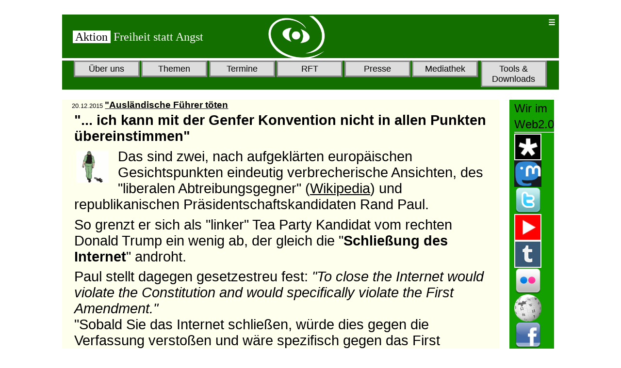

--- FILE ---
content_type: text/html
request_url: https://www.aktion-freiheitstattangst.org/de/articles/5321-20151220-auslaendische-fuehrer-toeten-wenn-es-klug-ist.htm
body_size: 7800
content:
<!DOCTYPE HTML>
<html xmlns="http://www.w3.org/1999/xhtml">
<head>
  <meta http-equiv="content-type" content="text/html; charset=utf-8" />
  <meta name="keywords" content="Grundrechte, Menschenrechte, USA, Rand Paul, Praesidentschaftskandidat, Tea Party, Abtreibungsgegner, Todesstrafe, Hinrichtungen, Frieden, Krieg, Militaer" />
  <meta name="description" content="Für Freiheitsrechte, gegen Massen-Überwachung und Sicherheitswahn" />
  <meta name="viewport" content="width=device-width; initial-scale=1.0; maximum-scale=1.0; user-scalable=0;" />

<title>20151220 "Ausländische Führer töten</title>

<style type="text/css">
* {
	margin:0;
	padding:0;
	color:black;
}
p {    font-size: 1em;
    font-size: clamp(1em, calc(1em + 1vw), 2em); padding:0.5%;
	}

#content h2,h3 {    font-size: 1em;
    font-size: clamp(1em, calc(1em + 1vw), 2em); padding:0.5%;
	}

#content li {    font-size: 1em;
    font-size: clamp(1em, calc(1em + 1vw), 2em); 
	margin-left: 1.5em;
	}

#header a:link { text-decoration: none; }
#header a:visited { text-decoration: none; }
#header a:hover { text-decoration: none; }
#header a:active { text-decoration: none; }

img {
        float: left;
        border: none;
        padding-right: 0.5em;
        vertical-align: text-top;
}


#container {
	margin:30px auto;
	width:1024px;
}

#header {
	width:100%;
	background:#136f00;; 
	margin-bottom: 0.5%;
	height:90px;
	padding-left: 2%;
}

#menu {

	width:100%;
	height:60px;
	margin-right:0;
	background:#136f00;
	margin-bottom: 2%;
}

#content {
	float:left;
	width:88%;
	margin-right:2%;
	background:#ffe;
	height:100%;
	padding-left: 2%;
}

#sidebar2 {
	float:left;
	width:9%;
	background:#139f00;
	height:700px;
	padding-left: 1%;
}
 @media only screen and (max-width: 1024px) {
 /* breites Browserfenster */
#container { width:100%; }

#content { width:80%; }

#menu {
	height:70px;
	margin-right:2%;
	margin-bottom:2%;
}

#sidebar2 {
	width:80%;
	height:150px;
}
}
 @media only screen and (max-width: 480px) {
   /* mobile Geräte */
#content {
	width:100%;
	margin-right:0;
	margin-bottom:2%;
}

#menu {
	width:100%;
	height:250px;
	margin-right:0;
	margin-bottom:2%;
}

#sidebar2 {
	width:100%;
	height:200px;
	margin-top:2%;
	padding-left: 2%;
}
}
	@media only screen and ( min-width: 480px ) and ( max-width: 950px ) {
    /* Tablets und mittlere Bildschirme  = nur kopie von Handy */
#content {
	width:100%;
	margin-right:0;
	margin-bottom:2%;
}

#menu {
	width:100%;
	height:250px;
	margin-right:0;
	margin-bottom:2%;
}

#sidebar2 {
	width:90%;
	height:300px;
	margin-top:2%;
}
}
</style>

   <style>
        * {
            box-sizing: border-box;		/* geht nicht über die ganze Breite*/
            margin-left: 0;
            padding-left: 0;
        }

        body {
            font-family: Verdana, Arial, Helvetica, sans-serif;
        }

        nav.main {
            max-width: 1000px;
            margin: auto;
        }

        h1 {
            text-align: center;
        }

        nav.main ul {
            padding-left: 10px;
            padding-right: 10px;
            list-style: none;
            display: flex;		/* flex statt block */
            justify-content: center;
        }

        nav.main li {
            text-align: center;
        }

        nav.main li>a {
            display: inline-block;
            padding: 0.2em;
            margin: 0 0.1em;
            border: 3px solid #888;		/*rand*/
            background-color: #ddd;		/*feldfarbe	#fbd9a6;	*/
            min-width: 8.5rem;			/* 9rem = ganze Breite */
            text-decoration: none;
            color: #000;				/*schriftfarbe	 #fe7120	*/
            font-weight: 500;
            font-size: 1.1em;
            width: 90%;
        }

        nav.main ul li ul {
            display: none;
            position: absolute;			/*wo?*/
        }

        nav.main ul li:hover>ul,
        nav.main ul li:focus-within>ul {
            display: block;
        }

        nav.main li a:hover {
            background-color: #ddfff0;		/*	f2f799	*/
        }

        nav.main ul>li>ul>li>a {
            background-color: #ddd;		/*	f0e5cc	*/
            color: #000;				/*	383f2b	*/
            font-size: 0.9em;
        }

        @media only screen and (max-width: 480px) {
	   /* mobile Geräte */
            nav.main ul {
                flex-direction: column;
            }

            nav.main ul li:hover>ul,
            nav.main ul li:focus-within>ul {
                display: block;					/*übereinander*/
                position: static;
            }
        }
		@media only screen and ( min-width: 480px ) and ( max-width: 950px ) {
 	   /* Tablets und mittlere Bildschirme  = nur kopie von Handy */
           nav.main ul {
                flex-direction: column;
            }

            nav.main ul li:hover>ul,
            nav.main ul li:focus-within>ul {
                display: block;					/*übereinander*/
                position: static;
		}
    </style>

<style>

navi.* {
margin:0;
padding:0;
}

navi {
position:relative;
}
navi  ul  {
margin:0;
padding:0;
list-style:none;
position:absolute;
left:-99999em;
width:100%;
background:#333;
}
navi:before {
  display: block;
  content:"\002630";
  padding: 5px;
  background:#136f00;
  color:#fff;
cursor:pointer;
font-weight:bold;
}
navi:focus ul , ul:active  {
left:auto;
}
navi:focus ~ p:before , navi:active ~ p:before {
content:"X";		/* ?? */
display: block;
position:absolute;
top:0;
left:0;
right:0;
background:#080;
color:#fff;
font-weight:bold;
cursor:pointer;
padding: 5px; 
}
navi a {
display:block;
padding:5px;
color:#fff;
text-decoration:none;
}
navi a:hover {
background:#080;
}
navi a:active {
background:#09c;
}
</style>

</head>

<body>
<div id="container">
  <div id="header">

<table width="100%"><tr><td width="40%"><a href="https://a-fsa.de/de/index.htm"><span style="font-size:1.5em; font-family:times new roman,times,serif;"><span style="color:#136f00;"><span style="background-color:#fff;">&nbsp;Aktion </span></span>&nbsp;<span style="color:#fff;">Freiheit statt Angst</span></span></a></td><td width="40%"><img src="/images/logo/Auge.png" height="90"></td>
<td valign="top" align="right">
<!-- Top Navigation Menu -->
<navi tabindex="0">
<ul>
  <li><a tabindex="0" href="/cgi-bin/searchart.pl" title="Suchen">Suchen</a></li>
	<!-- Sprachauswahl 	 /-->
	  <li> <a tabindex="0"  href="/en/articles/5321-20151220-auslaendische-fuehrer-toeten-wenn-es-klug-ist.htm"  title="To English Version" style="color : white">EN</a></li>
</ul>
</navi>
</td></tr></table>

  </div>
  <div id="menu">
    <nav class="main">
        <ul>
            <li><a href="https://a-fsa.de/de/articles/ueber-uns.htm">Über uns</a>
				<ul>
				<li><a href="https://a-fsa.de/de/articles/60-gemeinsame-erklaerung.htm">Grundsatzerklärung</a></li>
				<li><a href="https://a-fsa.de/de/articles/1094-erfolge.htm">Erfolge</a></li>
				<li><a href="https://a-fsa.de/de/articles/349-aktivengruppe-berlin.htm">Treffpunkt</a></li>
				<li><a href="https://a-fsa.de/de/articles/158-buendnistreffen.htm">Bündnistreffen</a></li>
				<li><a href="https://a-fsa.de/de/articles/rechtliches.htm">Rechtliches</a></li>
				<li><a href="https://a-fsa.de/de/articles/finanzen.htm">Finanzen</a></li>
				<li><a href="https://a-fsa.de/de/articles/269-wir-unterstuetzen.htm">Unsere Partner</a></li>
				<li><a href="https://a-fsa.de/de/articles/59-spenden.htm">Jetzt Spenden</a></li>
				<hr>
				<li><a href="https://a-fsa.de/de/articles/aktivitaeten.htm">Vergangene Aktivitäten</a></li>
				<li><a href="https://a-fsa.de/de/articles/2613-bildungsangebote.htm">Unsere Bildungsangebote</a></li>
				</ul>
            </li>

			<li><a href="https://a-fsa.de/de/articles/themen.htm">Themen </a>
				<ul>
			<li><a href="https://a-fsa.de/de/articles/571-20090906-verbraucherdatenschutz.htm">Verbraucherdatenschutz</a></li>
				<li><a href="https://a-fsa.de/de/articles/1611-20101008-aktuelle-entwicklungen-zum-arbeitnehmerdatenschutz.htm">Arbeitnehmerdatenschutz</a></li>
				<li><a href="https://a-fsa.de/de/articles/4919-20150430-kampf-gegen-vorratsdatenspeicherung-beginnt-von-neuem.htm">Vorratsdatenspeicherung</a></li>
				<li><a href="https://a-fsa.de/de/articles/5304-20151209-keine-vorratsspeicherung-unserer-flugreisedaten.htm">Hände weg von meinen Reisedaten</a> </li>
				<li><a href="https://a-fsa.de/de/articles/zensur-a-informationsfreiheit.htm">Zensur & Informationsfreiheit</a></li>
				<li><a href="https://a-fsa.de/de/articles/7898-20220118-persoenliche-daten-sollen-privatangelegenheit-bleiben.htm">Private Daten schützen</a></li>				
<li><a href="https://a-fsa.de/de/articles/4185-privatsphaere-schuetzen-was-kann-ich-tun.htm">Privatsphäre schützen - Was tun?</a></li>
				<li><a href="https://a-fsa.de/de/articles/polizei-a-geheimdienste.htm">Polizei & Geheimdienste</a></li>
				<li><a href="https://a-fsa.de/de/articles/3885-20131001-was-ist-neu-an-prism-tempora.htm">Snowden enthüllt PRISM</a></li>
				<li><a href="https://a-fsa.de/de/articles/3310-20121215-drohnen-die-unsichtbare-gefahr.htm">Drohnen überwachen und töten</a></li>
				<li><a href="https://a-fsa.de/de/articles/flucht-a-migration.htm">Flucht & Migration</a></li>
				<li><a href="https://a-fsa.de/de/articles/zwangsdigitalisierung.htm">Zwangsdigitalisierung</a></li>
				<hr>
				<li><a href="https://a-fsa.de/de/articles/102-suchen-im-themenbaum.htm">Themenbäume</a></li>
				<li><a href="https://a-fsa.de/de/articles/definitionen.htm">Begriffserklärungen</a></li>
				</ul>
				</li>

			<li><a href="https://a-fsa.de/events/events.htm#akt">Termine</a>
				<ul>								<!-- aktuelles -->
<li><a href="https://www.a-fsa.de/events/3979-20260320.htm">20.03.2026 China und wir</a>
</li>
<li><a href="https://www.a-fsa.de/events/3977-20260215.htm">15.02.2026  Hack Day Q1 2026 15.02</a>
</li>
<li><a href="https://www.a-fsa.de/events/3980-20260122.htm">22.01.2026 Zoom: Bundestagswahl – funktioniert die Wahlprüfung?</a>
</li>
<li><a href="https://www.a-fsa.de/events/3973-20260117.htm">17.01.2026 Wir haben es satt!</a>
</li>
<li><a href="https://www.a-fsa.de/events/3972-20260113.htm">13.01.2026 Offenes Treffen für Interessierte, Aktion Freiheit statt Angst</a>
</li>
<li><a href="https://www.a-fsa.de/events/3978-20260109.htm">09.01.2026 Trump stoppen!</a>
</li>
				<hr>
				<li><a href="https://a-fsa.de/events/events-rss.xml">RSS Feed für aktuelle Termine</a>
				<li><a href="https://a-fsa.de/events/futur.ics">Termine als .ics Kalenderdatei speichern</a></li>
				</ul>		
			</li>

			<li><a href="https://a-fsa.de/rft/rft.htm#akt" title="Radio- & Fernseh-Tipps">RFT</a>
				<ul>								<!-- aktuelles -->
<li><a href="https://www.a-fsa.de/rft/5539-2026013113.htm">31.01.2026 <b>- 13:05-14:00 - Deutschlandfunk Kultur </b> - Breitband </a>
</li>
<li><a href="https://www.a-fsa.de/rft/5566-2026012809.htm">28.01.2026 <b>- 09:00-10:00 - OKB Offener Kanal Berlin</b>  - Überwachung - aber warum? Teil 1</a>
</li>
<li><a href="https://www.a-fsa.de/rft/5565-2026012501.htm">25.01.2026 <b>- 01:00-02:00 - OKB Offener Kanal Berlin</b>  - Überwachung - aber warum? Teil 1</a>
</li>
<li><a href="https://www.a-fsa.de/rft/5547-2026012416.htm">24.01.2026 <b>- 16:30-17:00 - Deutschlandfunk </b> - Computer und Kommunikation </a>
</li>
<li><a href="https://www.a-fsa.de/rft/5539-2026012413.htm">24.01.2026 <b>- 13:05-14:00 - Deutschlandfunk Kultur </b> - Breitband </a>
</li>
<li><a href="https://www.a-fsa.de/rft/5564-2026012408.htm">24.01.2026 <b>- 08:00-09:00 - OKB Offener Kanal Berlin</b>  - Überwachung - aber warum? Teil 1</a>
</li>
<li><a href="https://www.a-fsa.de/rft/5563-2026012109.htm">21.01.2026 <b>- 09:00-10:00 - OKB Offener Kanal Berlin</b>  - Überwachung - aber warum? Teil 1</a>
</li>
<li><a href="https://www.a-fsa.de/rft/5562-2026011801.htm"><span style="color:orange">18.01.2026 </span><b>- 01:00-02:00 - OKB Offener Kanal Berlin</b>  - Überwachung - aber warum? Teil 1</a>
</li>
<li><a href="https://www.a-fsa.de/rft/5545-2026011716.htm">17.01.2026 <b>- 16:30-17:00 - Deutschlandfunk </b> - Computer und Kommunikation </a>
</li>
<li><a href="https://www.a-fsa.de/rft/5547-2026011713.htm">17.01.2026 <b>- 13:05-14:00 - Deutschlandfunk Kultur </b> - Breitband </a>
</li>
<li><a href="https://www.a-fsa.de/rft/5561-2026011708.htm">17.01.2026 <b>- 08:00-09:00 - OKB Offener Kanal Berlin</b>  - Überwachung - aber warum? Teil 1</a>
</li>
<li><a href="https://www.a-fsa.de/rft/5539-2026011622.htm">16.01.2026 <b>- 22:15-23:00 - ARD-alpha </b> - Computerclub (1994) </a>
</li>
			<hr>
				<li><a href="https://a-fsa.de/rft/rft-rss.xml">RSS Feed für aktuelle RFTs</a></li>
				<li><a href="https://a-fsa.de/rft/rft.ics">RFTs als .ics Kalenderdatei speichern</a></li>
				</ul>
			</li>
			<li><a href="https://a-fsa.de/de/articles/presse.htm">Presse </a>
				<ul>

                    <li><a href="https://a-fsa.de/de/articles/pressemitteilungen.htm">Pressemitteilungen</a></li>
                    <li><a href="https://a-fsa.de/de/sitemap.htm">Archiv</a></li>
                    <li><a href="https://a-fsa.de/en/articles/newsletter.htm">Newsletter</a></li>
				</ul>		
			   </li>

			<li><a href="https://a-fsa.de/de/articles/publikationen.htm">Mediathek</a>
				<ul>	
				<hr>
				<li><a href="https://a-fsa.de/de/articles/4998-mediathek-unsere-beitraege.htm">Unsere Mediathek</a></li>
				<li><a href="https://a-fsa.de/de/articles/163-mediathek.htm">Weitere wichtige Videos</a></li>
			<li><a href="https://a-fsa.de/de/articles/publikationen.htm"><b>Unsere Publikationen</b></a></li>
			<li><a href="https://a-fsa.de/images/docs/201812Menschenrechte.pdf">70 Jahre Erklärung der Menschenrechte</a></li>
				<li><a href="https://a-fsa.de/images/docs/AnonymUndSicher.pdf">Anonym und sicher im Internet</a></li>
				<li><a href="https://a-fsa.de/images/docs/DasHandyDeinUnbekannterBegleiter.pdf">Das Handy - dein unbekannter Begleiter</a></li>
				<li><a href="https://a-fsa.de/images/docs/FolgerungenAusSnowdenEnthuellungen.pdf">Folgerungen aus den Snowden Enthüllungen</a></li>
				<li><a href="https://a-fsa.de/images/docs/DrohnenDE.pdf">Keine Drohnen für Überwachung und Krieg</a></li>
				<li><a href="https://a-fsa.de/images/orga/TaetigkeitsberichtA-FsA2009-2016.pdf">Tätigkeitsbericht 2009-2016</a></li>
				<li><a href="https://a-fsa.de/images/docs/201812UeberwachungDurchDenStaat.pdf">Überwachung durch "den Staat"</a></li>
				<li><a href="https://a-fsa.de/images/docs/UeberwachungDurchUnternehmen.pdf">Überwachung durch Unternehmen</a></li>
				<li><a href="https://a-fsa.de/images/docs/202012Zwangsdigitalisierung.pdf">Zwänge zur Nutzung digitialer Geräte</a></li>
				</ul>
			</li>

            <li><a href="https://a-fsa.de/de/articles/tools.htm">Tools & Downloads </a>

				<ul>
				<li><a href="https://a-fsa.de/de/index.html">Zur Desktop-Version</a></li>
				<li><a href="https://a-fsa.de/cgi-bin/searchart.pl">Suchen</a></li>
				<li><a href="https://a-fsa.de/de/articles/209-flyer-und-folder.htm">Unsere Flyer</a></li>
				<li><a href="https://a-fsa.de/de/articles/160-logo.htm">Logos & Banner</a></li>
				<li><a href="https://a-fsa.de/de/articles/5844-auskunftsrecht.htm">Musterbriefe</a></li>
				<li><a href="https://a-fsa.de/gallery/202508-0.htm">Unsere Bildergalerie</a></li>

				<li><a href="https://a-fsa.de/de/articles/901-faq-liste.htm">FAQ Liste</a></li>
				<li><a href="https://a-fsa.de/de/articles/2235-anonyme-abstimmungen-und-umfragen.htm">Anonymes Abstimmungstool</a></li>
				<li><a href="https://a-fsa.de/de/articles/4515-20141022-yes-we-can-datenschutz.htm" title="For your eyes only - Verschlüsselte Bestätigungsmails bei Onlinegeschäften">Verschlüsselte Online-Bestätigung</a> </li>
				<li><a href="https://a-fsa.de/de/articles/960-anti-ueberwachung-linkliste.htm">Anti-Überwachung Linkliste</a></li>
				<li><a href="https://a-fsa.de/de/articles/4316-statistik.htm">Statistik</a></li>
				<li><a href="https://a-fsa.de/de/articles/4320-web-2-0.htm">Web 2.0</a></li>
				</ul>
		</li>
        </ul>
    </nav>
  </div>
  <div id="content">


<small>20.12.2015</small> <b><big><a href="https://www.a-fsa.de/de/articles/5321-20151220-auslaendische-fuehrer-toeten-wenn-es-klug-ist.htm">"Ausländische Führer töten</a></big></b>

   <h2>"... ich kann mit der Genfer Konvention nicht in allen Punkten übereinstimmen"</h2>   <p><img src="/images/icons/WarResister.gif" border="0" width="80" style="border: 0; float: left; margin: 5px;" />Das sind zwei, nach aufgeklärten europäischen Gesichtspunkten eindeutig verbrecherische Ansichten, des "liberalen Abtreibungsgegner" (<a  href="https://de.wikipedia.org/wiki/Rand_Paul" target="_blank" rel="noopener">Wikipedia</a>) und republikanischen Präsidentschaftskandidaten Rand Paul.</p>

   <p>So grenzt er sich als "linker" Tea Party Kandidat vom rechten Donald Trump ein wenig ab, der gleich die "<b>Schließung des Internet</b>" androht.</p>

   <p>Paul stellt dagegen gesetzestreu fest: <em>"To close the Internet would violate the Constitution and would specifically violate the First Amendment."</em><br />
"Sobald Sie das Internet schließen, würde dies gegen die Verfassung verstoßen und wäre spezifisch gegen das First Amendment."</p>

   <p>Als Abtreibungsgegner will er auch <b>nicht unbedingt lebende Kinder töten</b>: "<em>He [Trump] says other things like "well we should kill the terrorists' families." So we're going to kill like their 2-year-old kids, their 4-year-old kids?</em>" <br />
"Er [Trump] sagt auch andere Dinge, wie 'gut, wir sollten der Terroristen Familien töten.' Also, wir sollen ihre 2-jährige Kinder, ihre 4-jährige Kinder  töten?"</p>

   <p>Aber zimperlich ist auch Rand Paul nicht: "I'm not so sure if I agree with all the Geneva Conventions."<br />
"... ich bin nicht so sicher, ob ich stimme mit den gesamten Genfer Konventionen überein."</p>

   <p>und wenn's mal wieder nötig ist und obwohl es auch in den USA verboten ist: "... there's an executive order, I believe President Ford at the time that prohibits the assassination of foreign leaders. I think if we got an opportunity to take out an evil foreign leader, that we'd be wise to do so."<br />
"... es gibt eine Executive Order, ich glaube von Präsident Ford, zu dieser Zeit, die die Ermordung von ausländischen Politikern verbietet. Ich denke, wenn wir die Möglichkeit haben einen bösen ausländischen Führer herauszunehmen, dass wir würden klug sein, dies zu tun."</p>

   <p>Mehr von diesem Interview gibt es hier <a  href="http://mediamatters.org/video/2015/12/16/foxs-sean-hannity-to-sen-rand-paul-im-not-so-su/207532" target="_blank" rel="noopener">http://mediamatters.org/video/2015/12/16/foxs-sean-hannity-to-sen-rand-paul-im-not-so-su/207532</a></p>

   <p><b>Anmerkung</b>: Populistische Sprüche hört man ja auch bei unseren Stammtischpolitikern öfter, aber das einer offen die Menschenrechte und die Genfer Konvention zur Disposition stellt und ankündigt die eigenen Gesetze nach seiner Wahl nicht einhalten zu wollen sondern auch mal "böse" ausländische Politker "herausnehmen" will  - das ist schon ein starkes Stück.</p>

   <p>Alle Artikel zu</p>

   <ul>   <li><a  href="https://www.a-fsa.de/cgi-bin/searchartl.pl?suche=Grundrecht&amp;sel=meta" target="_blank" rel="noopener">Grundrechte</a>,</li>

   <li><a  href="https://www.a-fsa.de/cgi-bin/searchartl.pl?suche=Menschenrecht&amp;sel=meta" target="_blank" rel="noopener">Menschenrechte</a>,</li>

   <li><a  href="https://www.a-fsa.de/cgi-bin/searchartl.pl?suche=Todesstrafe&amp;sel=meta" target="_blank" rel="noopener">Todesstrafe</a>,</li>

   <li><a  href="https://www.a-fsa.de/cgi-bin/searchartl.pl?suche=Hinrichtungen&amp;sel=meta" target="_blank" rel="noopener">Hinrichtungen</a>,</li>

   <li><a  href="https://www.a-fsa.de/cgi-bin/searchartl.pl?suche=Frieden&amp;sel=meta" target="_blank" rel="noopener">Frieden</a>,</li>

   <li><a  href="https://www.a-fsa.de/cgi-bin/searchartl.pl?suche=krieg&amp;sel=meta" target="_blank" rel="noopener">Krieg</a>,</li>

   <li><a  href="https://www.a-fsa.de/cgi-bin/searchartl.pl?suche=Milit%C3%A4r&amp;sel=meta" target="_blank" rel="noopener">Militär</a>,</li>

   </ul>

   <p> </p>

   <p> </p>

       

<p><hr><small><b>Kategorie[21]:</b>  Unsere Themen in der Presse <b>Short-Link dieser Seite:</b> <a href="https://a-fsa.de/d/2z1"> a-fsa.de/d/2z1</a> <br><b>Link zu dieser Seite:</b> <a href="https://www.a-fsa.de/de/articles/5321-20151220-auslaendische-fuehrer-toeten-wenn-es-klug-ist.htm">https://www.a-fsa.de/de/articles/5321-20151220-auslaendische-fuehrer-toeten-wenn-es-klug-ist.htm</a><br><b>Link im Tor-Netzwerk:</b> <a href="http://a6pdp5vmmw4zm5tifrc3qo2pyz7mvnk4zzimpesnckvzinubzmioddad.onion/de/articles/5321-20151220-auslaendische-fuehrer-toeten-wenn-es-klug-ist.htm">http://a6pdp5vmmw4zm5tifrc3qo2pyz7mvnk4zzimpesnckvzinubzmioddad.onion/de/articles/5321-20151220-auslaendische-fuehrer-toeten-wenn-es-klug-ist.htm</a><br><b>Tags:</b> <span style="class:RBlock"><span style="color:#EFEFEF">#</span><a class="Block" href="https://www.a-fsa.de/cgi-bin/searchart.pl?suche=Grundrechte&sel=meta">Grundrechte</a> <span style="color:#EFEFEF">#</span><a class="Block" href="https://www.a-fsa.de/cgi-bin/searchart.pl?suche=Menschenrechte&sel=meta">Menschenrechte</a> <span style="color:#EFEFEF">#</span><a class="Block" href="https://www.a-fsa.de/cgi-bin/searchart.pl?suche=USA&sel=meta">USA</a> <span style="color:#EFEFEF">#</span><a class="Block" href="https://www.a-fsa.de/cgi-bin/searchart.pl?suche=RandPaul&sel=meta">RandPaul</a> <span style="color:#EFEFEF">#</span><a class="Block" href="https://www.a-fsa.de/cgi-bin/searchart.pl?suche=Praesidentschaftskandidat&sel=meta">Praesidentschaftskandidat</a> <span style="color:#EFEFEF">#</span><a class="Block" href="https://www.a-fsa.de/cgi-bin/searchart.pl?suche=TeaParty&sel=meta">TeaParty</a> <span style="color:#EFEFEF">#</span><a class="Block" href="https://www.a-fsa.de/cgi-bin/searchart.pl?suche=Abtreibungsgegner&sel=meta">Abtreibungsgegner</a> <span style="color:#EFEFEF">#</span><a class="Block" href="https://www.a-fsa.de/cgi-bin/searchart.pl?suche=Todesstrafe&sel=meta">Todesstrafe</a> <span style="color:#EFEFEF">#</span><a class="Block" href="https://www.a-fsa.de/cgi-bin/searchart.pl?suche=Hinrichtungen&sel=meta">Hinrichtungen</a> <span style="color:#EFEFEF">#</span><a class="Block" href="https://www.a-fsa.de/cgi-bin/searchart.pl?suche=Frieden&sel=meta">Frieden</a> <span style="color:#EFEFEF">#</span><a class="Block" href="https://www.a-fsa.de/cgi-bin/searchart.pl?suche=Krieg&sel=meta">Krieg</a> <span style="color:#EFEFEF">#</span><a class="Block" href="https://www.a-fsa.de/cgi-bin/searchart.pl?suche=Militaer&sel=meta">Militaer</a></span><br><b>Erstellt:</b> 2015-12-20 09:25:36</small>
<small> <b>Aufrufe:</b> 2234 </small>

		<!-- BEGIN: COMMENT -->
<br><hr><b>Kommentar abgeben</b> <br>
<form action="https://a-fsa.de/cgi-bin/CommentMail.pl/" method="POST" target="_blank">
<input type="hidden" name="article" size="50" maxlength="90" value="20151220-auslaendische-fuehrer-toeten-wenn-es-klug-ist"> 
<input type="Text" name="name" value="Bitte Namen und E-Mail-Adresse angeben" size="35" />
<textarea name="comment" rows="3" cols="40">Kommentar</textarea>
 <br><small>Für eine weitere vertrauliche Kommunikation empfehlen wir, unter dem Kommentartext einen Verweis auf einen sicheren Messenger, wie Session, Bitmessage, o.ä. anzugeben.</small>
<br><small>Geben Sie bitte noch die im linken Bild dargestellte Zeichenfolge in das rechte Feld ein, um die Verwendung dieses Formulars durch Spam-Robots zu verhindern.</small><br>
<table width="50%" border="0" cellspacing="5" cellpadding="0">
<tr><td><img src="/images/captcha/Bild3.gif">
</td><td><input type="hidden" name="Nr" size="3" maxlength="3" value="3">
</td><td> <input type="text" name="Bild" size="10" maxlength="10" value="">
</td></tr></table>
<button type="submit" name="Absenden">
    <img src="/images/icons/Absenden.png" width="300" alt="" title="" />
</button>
</form>

		<!-- END: COMMENT -->

 </div>
  <div id="sidebar2">
	<p><small>Wir im Web2.0</small><hr></p>
<p>
<!-- Diaspora /-->
	<a href="https://diasp.eu/u/aktionfsa" target="_blank" rel="noopener"><img src="/images/icons/Diasp.jpg" hspace="5" width="70" alt="Diaspora" title="Diaspora"></a>
<!-- Mastodon /-->
	<a href="https://mastodon.social/@aktionfsa" target="_blank" rel="noopener"><img src="/images/icons/MastodonIcon.jpg" hspace="5" width="70" alt="Mastodon" title="Mastodon"></a>
<!-- Twitter /-->
	<a href="https://twitter.com/aktionfsa" target="_blank" rel="noopener"><img src="/images/large/twitter.png" hspace="5" width="70" alt="Twitter" title="Twitter"></a>
<!-- Youtube /-->
    <a href="https://www.youtube.com/user/aktionfsa" target="_blank" rel="noopener" alt="Youtube" title="Unser Videokanal bei Youtube"><img src="/images/icons/Youtube.jpg" hspace="5" width="70" alt="Youtube" title="Youtube"></a>

<!-- Tumblr /-->
    <a href="https://aktionfsa-blog-blog.tumblr.com/" target="_blank" rel="noopener" alt="Unsere Artikel bei Tumblr" title="Unsere Artikel bei Tumblr"><img src="/images/icons/Tumblr.jpg" hspace="5" width="70" alt="Tumblr" title="Tumblr"></a>

<!-- Flickr /-->
    <a href="https://www.flickr.com/photos/freiheitstattangst/" target="_blank" rel="noopener" alt="Flickr" title="Unsere Bilder bei Flickr"><img src="/images/large/flickr.png" hspace="5" width="70" alt="Flickr" title="Flickr"></a>

<!-- Wikipedia /-->
    <a href="https://de.wikipedia.org/wiki/Aktion_Freiheit_statt_Angst" target="_blank" rel="noopener" alt="Aktion FsA bei Wikipedia" title="Aktion FsA bei Wikipedia"><img src="/images/ext/wikipedia.png" hspace="5" width="70" alt="FsA Wikipedia" title="FsA Wikipedia"></a>

<!-- Facebook /-->
    <a href="https://a-fsa.de/de/articles/2532-20111130-facebook-privatsphaere-leitfaden.htm" target="_blank" rel="noopener" alt="Facebook" title="Facebook"><img src="/images/large/facebook.png" hspace="5" width="70" alt="Facebook" title="Facebook"></a>

<!-- Bitmessage /-->
    <a href="https://a-fsa.de/de/articles/5965-20170323-taegliche-infos-ueber-bitmessage.htm" target="_blank" rel="noopener" alt="Bitmessage" title="Täglich Infos über Bitmessage "><img src="/images/icons/Bitmessage.jpg" hspace="5" width="70" alt="Bitmessage" title="Bitmessage"></a>

<!-- A-FsA Song /-->
    <a href="https://a-fsa.de/de/articles/5779-20161023-das-freiheit-statt-angst-lied.htm" target="_blank" rel="noopener" alt="A-FsA Song" title="Unser Freiheit statt Angst Song"><img src="/images/icons/note.png" hspace="5" width="70" alt="FsA Song" title="FsA Song"></a>

</p>
  </div>
  <div style="clear:both;">
	<hr><table width="100%"><tr><td>
<a href="/de/articles/46-impressum.htm" title="Impressum">Impressum</a>&nbsp;&nbsp;<a href="/de/articles/136-datenschutz.htm" title="Datenschutz">Datenschutz</a>&nbsp;&nbsp;<a href="/de/sitemap.htm" title="Sitemap">Sitemap</a>&nbsp;&nbsp;
</td><td>
<a href="https://creativecommons.org/licenses/by/3.0/de/" alt="Creative Commons" title="Unsere Seiten stehen unter freier CC Lizenz mit Namensnennung"><img src="/images/icons/cc-by-80x15.png"></a>&nbsp;&nbsp;<a href="https://a-fsa.de/members/">&nbsp;&nbsp;<img src="/images/icons/pikl.png" align="right" width="10"></a>
</td></tr></table>
  </div>
</div>
</body>
</html>
